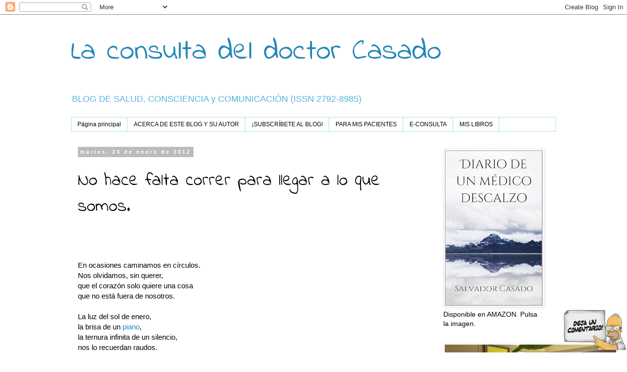

--- FILE ---
content_type: text/html; charset=UTF-8
request_url: https://doctorcasado.blogspot.com/b/stats?style=BLACK_TRANSPARENT&timeRange=LAST_MONTH&token=APq4FmBVZQp7LSV7l5BAxt1JsD9oZ1VzAFCilKqQZxNrhsCj6aLumlWSMBu7Wln9X961pq8MSSYaCjM8sDL4WRdbuyNRiXEdZg
body_size: -20
content:
{"total":22454,"sparklineOptions":{"backgroundColor":{"fillOpacity":0.1,"fill":"#000000"},"series":[{"areaOpacity":0.3,"color":"#202020"}]},"sparklineData":[[0,39],[1,29],[2,20],[3,15],[4,16],[5,7],[6,3],[7,12],[8,10],[9,100],[10,12],[11,13],[12,9],[13,10],[14,8],[15,10],[16,11],[17,16],[18,21],[19,16],[20,18],[21,18],[22,17],[23,18],[24,10],[25,16],[26,18],[27,22],[28,13],[29,16]],"nextTickMs":240000}